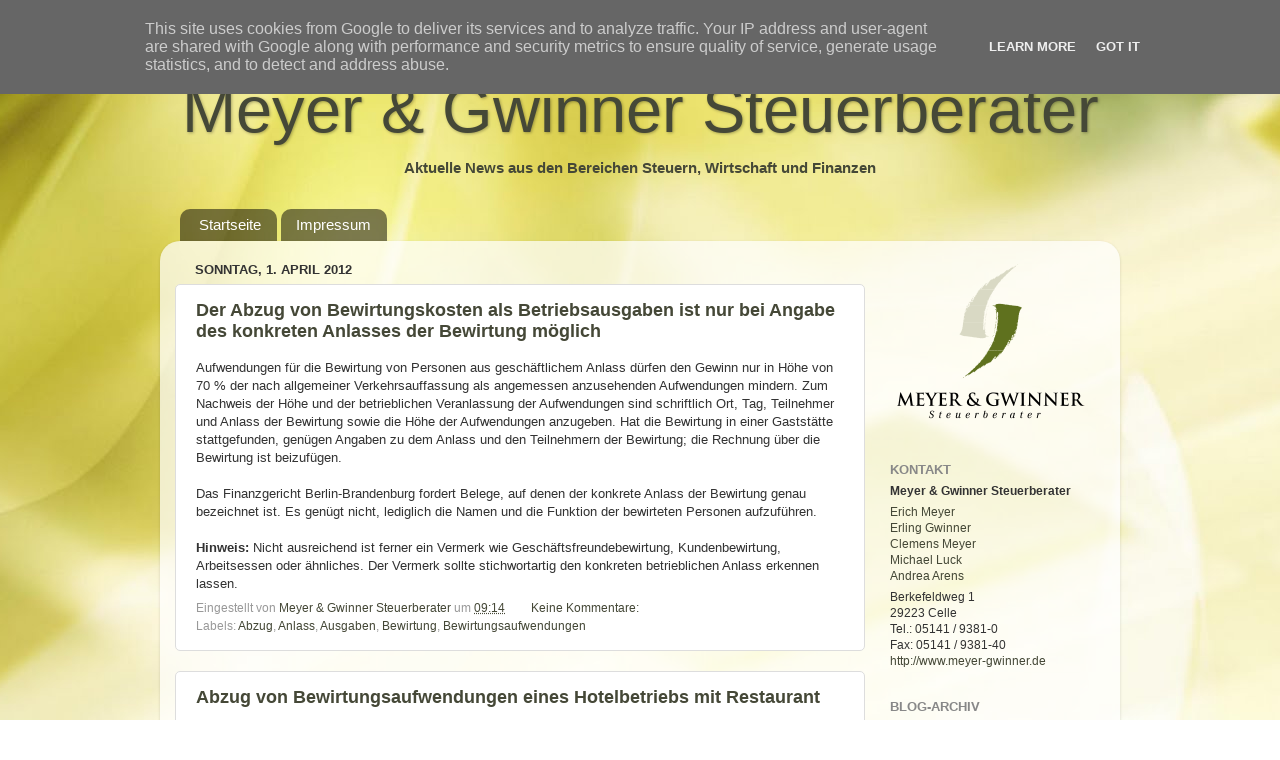

--- FILE ---
content_type: text/html; charset=UTF-8
request_url: http://steuerberater.meyer-gwinner.de/2012/04/
body_size: 15032
content:
<!DOCTYPE html>
<html class='v2' dir='ltr' xmlns='http://www.w3.org/1999/xhtml' xmlns:b='http://www.google.com/2005/gml/b' xmlns:data='http://www.google.com/2005/gml/data' xmlns:expr='http://www.google.com/2005/gml/expr'>
<head>
<link href='https://www.blogger.com/static/v1/widgets/335934321-css_bundle_v2.css' rel='stylesheet' type='text/css'/>
<meta content='IE=EmulateIE7' http-equiv='X-UA-Compatible'/>
<meta content='width=1100' name='viewport'/>
<meta content='text/html; charset=UTF-8' http-equiv='Content-Type'/>
<meta content='blogger' name='generator'/>
<link href='http://steuerberater.meyer-gwinner.de/favicon.ico' rel='icon' type='image/x-icon'/>
<link href='http://steuerberater.meyer-gwinner.de/2012/04/' rel='canonical'/>
<link rel="alternate" type="application/atom+xml" title="Meyer &amp; Gwinner Steuerberater - Atom" href="http://steuerberater.meyer-gwinner.de/feeds/posts/default" />
<link rel="alternate" type="application/rss+xml" title="Meyer &amp; Gwinner Steuerberater - RSS" href="http://steuerberater.meyer-gwinner.de/feeds/posts/default?alt=rss" />
<link rel="service.post" type="application/atom+xml" title="Meyer &amp; Gwinner Steuerberater - Atom" href="https://www.blogger.com/feeds/1777139717621927313/posts/default" />
<!--Can't find substitution for tag [blog.ieCssRetrofitLinks]-->
<meta content='http://steuerberater.meyer-gwinner.de/2012/04/' property='og:url'/>
<meta content='Meyer &amp; Gwinner Steuerberater' property='og:title'/>
<meta content='Aktuelle News aus den Bereichen Steuern, Wirtschaft und Finanzen' property='og:description'/>
<title>&#8226; April 2012 &#8226;</title>
<meta content='April 2012 - Unternehmensberatung und Steuerberatung' name='description'/>
<meta content='April 2012, Meyer &amp; Gwinner Steuerberater, Nachrichten, Steuern, Finanzen, Wirtschaft' name='news_keywords'/>
<meta content='all' name='robots'/>
<meta content='index, follow' name='robots'/>
<meta content='all' name='audience'/>
<link href='http://www.meyer-gwinner.de/favicon.ico' rel='shortcut icon' type='image/x-icon'/>
<style id='page-skin-1' type='text/css'><!--
/*-----------------------------------------------
Blogger Template Style
Name:     Picture Window
Designer: Blogger
URL:      www.blogger.com
----------------------------------------------- */
/* Content
----------------------------------------------- */
body {
font: normal normal 13px 'Trebuchet MS', Trebuchet, sans-serif;
color: #333333;
background: #ffffff url(http://4.bp.blogspot.com/-z-7Cy_cYozo/ThKk--8km0I/AAAAAAAAAAU/G2O22bf1kRg/s0/mg-social-bk.jpg) repeat fixed top center;
}
html body .region-inner {
min-width: 0;
max-width: 100%;
width: auto;
}
.content-outer {
font-size: 90%;
}
a:link {
text-decoration:none;
color: #454837;
}
a:visited {
text-decoration:none;
color: #454837;
}
a:hover {
text-decoration:underline;
color: #454837;
}
.content-outer {
background: transparent none repeat scroll top left;
-moz-border-radius: 0;
-webkit-border-radius: 0;
-goog-ms-border-radius: 0;
border-radius: 0;
-moz-box-shadow: 0 0 0 rgba(0, 0, 0, .15);
-webkit-box-shadow: 0 0 0 rgba(0, 0, 0, .15);
-goog-ms-box-shadow: 0 0 0 rgba(0, 0, 0, .15);
box-shadow: 0 0 0 rgba(0, 0, 0, .15);
margin: 20px auto;
}
.content-inner {
padding: 0;
}
/* Header
----------------------------------------------- */
.header-outer {
background: transparent none repeat-x scroll top left;
_background-image: none;
color: #454837;
-moz-border-radius: 0;
-webkit-border-radius: 0;
-goog-ms-border-radius: 0;
border-radius: 0;
}
.Header img, .Header #header-inner {
-moz-border-radius: 0;
-webkit-border-radius: 0;
-goog-ms-border-radius: 0;
border-radius: 0;
}
.header-inner .Header .titlewrapper,
.header-inner .Header .descriptionwrapper {
padding-left: 0;
padding-right: 0;
}
.Header h1 {
font: normal normal 65px Arial, Tahoma, Helvetica, FreeSans, sans-serif;
text-shadow: 1px 1px 3px rgba(0, 0, 0, 0.3);
}
.Header h1 a {
color: #454837;
}
.Header .description {
font-size: 130%;
}
/* Tabs
----------------------------------------------- */
.tabs-inner {
margin: .5em 20px 0;
padding: 0;
}
.tabs-inner .section {
margin: 0;
}
.tabs-inner .widget ul {
padding: 0;
background: transparent none repeat scroll bottom;
-moz-border-radius: 0;
-webkit-border-radius: 0;
-goog-ms-border-radius: 0;
border-radius: 0;
}
.tabs-inner .widget li {
border: none;
}
.tabs-inner .widget li a {
display: inline-block;
padding: .5em 1em;
margin-right: .25em;
color: #ffffff;
font: normal normal 15px Arial, Tahoma, Helvetica, FreeSans, sans-serif;
-moz-border-radius: 10px 10px 0 0;
-webkit-border-top-left-radius: 10px;
-webkit-border-top-right-radius: 10px;
-goog-ms-border-radius: 10px 10px 0 0;
border-radius: 10px 10px 0 0;
background: transparent url(http://www.blogblog.com/1kt/transparent/black50.png) repeat scroll top left;
border-right: 1px solid transparent;
}
.tabs-inner .widget li:first-child a {
padding-left: 1.25em;
-moz-border-radius-topleft: 10px;
-moz-border-radius-bottomleft: 0;
-webkit-border-top-left-radius: 10px;
-webkit-border-bottom-left-radius: 0;
-goog-ms-border-top-left-radius: 10px;
-goog-ms-border-bottom-left-radius: 0;
border-top-left-radius: 10px;
border-bottom-left-radius: 0;
}
.tabs-inner .widget li.selected a,
.tabs-inner .widget li a:hover {
position: relative;
z-index: 1;
background: transparent url(http://www.blogblog.com/1kt/transparent/white80.png) repeat scroll bottom;
color: #454837;
-moz-box-shadow: 0 0 3px rgba(0, 0, 0, .15);
-webkit-box-shadow: 0 0 3px rgba(0, 0, 0, .15);
-goog-ms-box-shadow: 0 0 3px rgba(0, 0, 0, .15);
box-shadow: 0 0 3px rgba(0, 0, 0, .15);
}
/* Headings
----------------------------------------------- */
h2 {
font: bold normal 13px Arial, Tahoma, Helvetica, FreeSans, sans-serif;
text-transform: uppercase;
color: #888888;
margin: .5em 0;
}
/* Main
----------------------------------------------- */
.main-outer {
background: transparent url(http://www.blogblog.com/1kt/transparent/white80.png) repeat scroll top left;
-moz-border-radius: 20px 20px 0 0;
-webkit-border-top-left-radius: 20px;
-webkit-border-top-right-radius: 20px;
-webkit-border-bottom-left-radius: 0;
-webkit-border-bottom-right-radius: 0;
-goog-ms-border-radius: 20px 20px 0 0;
border-radius: 20px 20px 0 0;
-moz-box-shadow: 0 1px 3px rgba(0, 0, 0, .15);
-webkit-box-shadow: 0 1px 3px rgba(0, 0, 0, .15);
-goog-ms-box-shadow: 0 1px 3px rgba(0, 0, 0, .15);
box-shadow: 0 1px 3px rgba(0, 0, 0, .15);
}
.main-inner {
padding: 15px 20px 20px;
}
.main-inner .column-center-inner {
padding: 0 0;
}
.main-inner .column-left-inner {
padding-left: 0;
}
.main-inner .column-right-inner {
padding-right: 0;
}
/* Posts
----------------------------------------------- */
h3.post-title {
margin: 0;
font: normal bold 18px Arial, Tahoma, Helvetica, FreeSans, sans-serif;
}
.comments h4 {
margin: 1em 0 0;
font: normal bold 18px Arial, Tahoma, Helvetica, FreeSans, sans-serif;
}
.date-header span {
color: #333333;
}
.post-outer {
background-color: #ffffff;
border: solid 1px #dddddd;
-moz-border-radius: 5px;
-webkit-border-radius: 5px;
border-radius: 5px;
-goog-ms-border-radius: 5px;
padding: 15px 20px;
margin: 0 -20px 20px;
}
.post-body {
line-height: 1.4;
font-size: 110%;
position: relative;
}
.post-header {
margin: 0 0 1.5em;
color: #999999;
line-height: 1.6;
}
.post-footer {
margin: .5em 0 0;
color: #999999;
line-height: 1.6;
}
#blog-pager {
font-size: 140%
}
#comments .comment-author {
padding-top: 1.5em;
border-top: dashed 1px #ccc;
border-top: dashed 1px rgba(128, 128, 128, .5);
background-position: 0 1.5em;
}
#comments .comment-author:first-child {
padding-top: 0;
border-top: none;
}
.avatar-image-container {
margin: .2em 0 0;
}
/* Comments
----------------------------------------------- */
.comments .comments-content .icon.blog-author {
background-repeat: no-repeat;
background-image: url([data-uri]);
}
.comments .comments-content .loadmore a {
border-top: 1px solid #454837;
border-bottom: 1px solid #454837;
}
.comments .continue {
border-top: 2px solid #454837;
}
/* Widgets
----------------------------------------------- */
.widget ul, .widget #ArchiveList ul.flat {
padding: 0;
list-style: none;
}
.widget ul li, .widget #ArchiveList ul.flat li {
border-top: dashed 1px #ccc;
border-top: dashed 1px rgba(128, 128, 128, .5);
}
.widget ul li:first-child, .widget #ArchiveList ul.flat li:first-child {
border-top: none;
}
.widget .post-body ul {
list-style: disc;
}
.widget .post-body ul li {
border: none;
}
/* Footer
----------------------------------------------- */
.footer-outer {
color:#cccccc;
background: transparent url(http://www.blogblog.com/1kt/transparent/black50.png) repeat scroll top left;
-moz-border-radius: 0 0 20px 20px;
-webkit-border-top-left-radius: 0;
-webkit-border-top-right-radius: 0;
-webkit-border-bottom-left-radius: 20px;
-webkit-border-bottom-right-radius: 20px;
-goog-ms-border-radius: 0 0 20px 20px;
border-radius: 0 0 20px 20px;
-moz-box-shadow: 0 1px 3px rgba(0, 0, 0, .15);
-webkit-box-shadow: 0 1px 3px rgba(0, 0, 0, .15);
-goog-ms-box-shadow: 0 1px 3px rgba(0, 0, 0, .15);
box-shadow: 0 1px 3px rgba(0, 0, 0, .15);
}
.footer-inner {
padding: 10px 20px 20px;
}
.footer-outer a {
color: #454837;
}
.footer-outer a:visited {
color: #454837;
}
.footer-outer a:hover {
color: #454837;
}
.footer-outer .widget h2 {
color: #aaaaaa;
}
/* Mobile
----------------------------------------------- */
html body.mobile {
height: auto;
}
html body.mobile {
min-height: 480px;
background-size: 100% auto;
}
.mobile .body-fauxcolumn-outer {
background: transparent none repeat scroll top left;
}
html .mobile .mobile-date-outer, html .mobile .blog-pager {
border-bottom: none;
background: transparent url(http://www.blogblog.com/1kt/transparent/white80.png) repeat scroll top left;
margin-bottom: 10px;
}
.mobile .date-outer {
background: transparent url(http://www.blogblog.com/1kt/transparent/white80.png) repeat scroll top left;
}
.mobile .header-outer, .mobile .main-outer,
.mobile .post-outer, .mobile .footer-outer {
-moz-border-radius: 0;
-webkit-border-radius: 0;
-goog-ms-border-radius: 0;
border-radius: 0;
}
.mobile .content-outer,
.mobile .main-outer,
.mobile .post-outer {
background: inherit;
border: none;
}
.mobile .content-outer {
font-size: 100%;
}
.mobile-link-button {
background-color: #454837;
}
.mobile-link-button a:link, .mobile-link-button a:visited {
color: #ffffff;
}
.mobile-index-contents {
color: #333333;
}
.mobile .tabs-inner .PageList .widget-content {
background: transparent url(http://www.blogblog.com/1kt/transparent/white80.png) repeat scroll bottom;
color: #454837;
}
.mobile .tabs-inner .PageList .widget-content .pagelist-arrow {
border-left: 1px solid transparent;
}
#navbar-iframe {height:0px; visibility:hidden; display:none}
h1.title {text-align: center}
p.description {text-align: center; font-weight:bold}
*, * focus {outline: none; margin: 0; padding: 0;}
--></style>
<style id='template-skin-1' type='text/css'><!--
body {
min-width: 960px;
}
.content-outer, .content-fauxcolumn-outer, .region-inner {
min-width: 960px;
max-width: 960px;
_width: 960px;
}
.main-inner .columns {
padding-left: 0px;
padding-right: 240px;
}
.main-inner .fauxcolumn-center-outer {
left: 0px;
right: 240px;
/* IE6 does not respect left and right together */
_width: expression(this.parentNode.offsetWidth -
parseInt("0px") -
parseInt("240px") + 'px');
}
.main-inner .fauxcolumn-left-outer {
width: 0px;
}
.main-inner .fauxcolumn-right-outer {
width: 240px;
}
.main-inner .column-left-outer {
width: 0px;
right: 100%;
margin-left: -0px;
}
.main-inner .column-right-outer {
width: 240px;
margin-right: -240px;
}
#layout {
min-width: 0;
}
#layout .content-outer {
min-width: 0;
width: 800px;
}
#layout .region-inner {
min-width: 0;
width: auto;
}
--></style>
<link href='https://www.blogger.com/dyn-css/authorization.css?targetBlogID=1777139717621927313&amp;zx=f7fb1e50-ff68-457e-8bd5-26a9f1cb22a3' media='none' onload='if(media!=&#39;all&#39;)media=&#39;all&#39;' rel='stylesheet'/><noscript><link href='https://www.blogger.com/dyn-css/authorization.css?targetBlogID=1777139717621927313&amp;zx=f7fb1e50-ff68-457e-8bd5-26a9f1cb22a3' rel='stylesheet'/></noscript>
<meta name='google-adsense-platform-account' content='ca-host-pub-1556223355139109'/>
<meta name='google-adsense-platform-domain' content='blogspot.com'/>

<script type="text/javascript" language="javascript">
  // Supply ads personalization default for EEA readers
  // See https://www.blogger.com/go/adspersonalization
  adsbygoogle = window.adsbygoogle || [];
  if (typeof adsbygoogle.requestNonPersonalizedAds === 'undefined') {
    adsbygoogle.requestNonPersonalizedAds = 1;
  }
</script>


</head>
<body class='loading variant-open'>
<div class='navbar section' id='navbar'><div class='widget Navbar' data-version='1' id='Navbar1'><script type="text/javascript">
    function setAttributeOnload(object, attribute, val) {
      if(window.addEventListener) {
        window.addEventListener('load',
          function(){ object[attribute] = val; }, false);
      } else {
        window.attachEvent('onload', function(){ object[attribute] = val; });
      }
    }
  </script>
<div id="navbar-iframe-container"></div>
<script type="text/javascript" src="https://apis.google.com/js/platform.js"></script>
<script type="text/javascript">
      gapi.load("gapi.iframes:gapi.iframes.style.bubble", function() {
        if (gapi.iframes && gapi.iframes.getContext) {
          gapi.iframes.getContext().openChild({
              url: 'https://www.blogger.com/navbar/1777139717621927313?origin\x3dhttp://steuerberater.meyer-gwinner.de',
              where: document.getElementById("navbar-iframe-container"),
              id: "navbar-iframe"
          });
        }
      });
    </script><script type="text/javascript">
(function() {
var script = document.createElement('script');
script.type = 'text/javascript';
script.src = '//pagead2.googlesyndication.com/pagead/js/google_top_exp.js';
var head = document.getElementsByTagName('head')[0];
if (head) {
head.appendChild(script);
}})();
</script>
</div></div>
<div class='body-fauxcolumns'>
<div class='fauxcolumn-outer body-fauxcolumn-outer'>
<div class='cap-top'>
<div class='cap-left'></div>
<div class='cap-right'></div>
</div>
<div class='fauxborder-left'>
<div class='fauxborder-right'></div>
<div class='fauxcolumn-inner'>
</div>
</div>
<div class='cap-bottom'>
<div class='cap-left'></div>
<div class='cap-right'></div>
</div>
</div>
</div>
<div class='content'>
<div class='content-fauxcolumns'>
<div class='fauxcolumn-outer content-fauxcolumn-outer'>
<div class='cap-top'>
<div class='cap-left'></div>
<div class='cap-right'></div>
</div>
<div class='fauxborder-left'>
<div class='fauxborder-right'></div>
<div class='fauxcolumn-inner'>
</div>
</div>
<div class='cap-bottom'>
<div class='cap-left'></div>
<div class='cap-right'></div>
</div>
</div>
</div>
<div class='content-outer'>
<div class='content-cap-top cap-top'>
<div class='cap-left'></div>
<div class='cap-right'></div>
</div>
<div class='fauxborder-left content-fauxborder-left'>
<div class='fauxborder-right content-fauxborder-right'></div>
<div class='content-inner'>
<header>
<div class='header-outer'>
<div class='header-cap-top cap-top'>
<div class='cap-left'></div>
<div class='cap-right'></div>
</div>
<div class='fauxborder-left header-fauxborder-left'>
<div class='fauxborder-right header-fauxborder-right'></div>
<div class='region-inner header-inner'>
<div class='header section' id='header'><div class='widget Header' data-version='1' id='Header1'>
<div id='header-inner'>
<div class='titlewrapper'>
<h1 class='title'>
<a href='http://steuerberater.meyer-gwinner.de/'>
Meyer &amp; Gwinner Steuerberater
</a>
</h1>
</div>
<div class='descriptionwrapper'>
<p class='description'><span>Aktuelle News aus den Bereichen Steuern, Wirtschaft und Finanzen</span></p>
</div>
</div>
</div></div>
</div>
</div>
<div class='header-cap-bottom cap-bottom'>
<div class='cap-left'></div>
<div class='cap-right'></div>
</div>
</div>
</header>
<div class='tabs-outer'>
<div class='tabs-cap-top cap-top'>
<div class='cap-left'></div>
<div class='cap-right'></div>
</div>
<div class='fauxborder-left tabs-fauxborder-left'>
<div class='fauxborder-right tabs-fauxborder-right'></div>
<div class='region-inner tabs-inner'>
<div class='tabs section' id='crosscol'><div class='widget PageList' data-version='1' id='PageList1'>
<h2>Seiten</h2>
<div class='widget-content'>
<ul>
<li>
<a href='http://steuerberater.meyer-gwinner.de/'>Startseite</a>
</li>
<li>
<a href='http://steuerberater.meyer-gwinner.de/p/impressum.html'>Impressum</a>
</li>
</ul>
<div class='clear'></div>
</div>
</div></div>
<div class='tabs no-items section' id='crosscol-overflow'></div>
</div>
</div>
<div class='tabs-cap-bottom cap-bottom'>
<div class='cap-left'></div>
<div class='cap-right'></div>
</div>
</div>
<div class='main-outer'>
<div class='main-cap-top cap-top'>
<div class='cap-left'></div>
<div class='cap-right'></div>
</div>
<div class='fauxborder-left main-fauxborder-left'>
<div class='fauxborder-right main-fauxborder-right'></div>
<div class='region-inner main-inner'>
<div class='columns fauxcolumns'>
<div class='fauxcolumn-outer fauxcolumn-center-outer'>
<div class='cap-top'>
<div class='cap-left'></div>
<div class='cap-right'></div>
</div>
<div class='fauxborder-left'>
<div class='fauxborder-right'></div>
<div class='fauxcolumn-inner'>
</div>
</div>
<div class='cap-bottom'>
<div class='cap-left'></div>
<div class='cap-right'></div>
</div>
</div>
<div class='fauxcolumn-outer fauxcolumn-left-outer'>
<div class='cap-top'>
<div class='cap-left'></div>
<div class='cap-right'></div>
</div>
<div class='fauxborder-left'>
<div class='fauxborder-right'></div>
<div class='fauxcolumn-inner'>
</div>
</div>
<div class='cap-bottom'>
<div class='cap-left'></div>
<div class='cap-right'></div>
</div>
</div>
<div class='fauxcolumn-outer fauxcolumn-right-outer'>
<div class='cap-top'>
<div class='cap-left'></div>
<div class='cap-right'></div>
</div>
<div class='fauxborder-left'>
<div class='fauxborder-right'></div>
<div class='fauxcolumn-inner'>
</div>
</div>
<div class='cap-bottom'>
<div class='cap-left'></div>
<div class='cap-right'></div>
</div>
</div>
<!-- corrects IE6 width calculation -->
<div class='columns-inner'>
<div class='column-center-outer'>
<div class='column-center-inner'>
<div class='main section' id='main'><div class='widget Blog' data-version='1' id='Blog1'>
<div class='blog-posts hfeed'>

          <div class="date-outer">
        
<h2 class='date-header'><span>Sonntag, 1. April 2012</span></h2>

          <div class="date-posts">
        
<div class='post-outer'>
<div class='post hentry' itemscope='itemscope' itemtype='http://schema.org/BlogPosting'>
<a name='8781572429347834900'></a>
<h3 class='post-title entry-title' itemprop='name'>
<a href='http://steuerberater.meyer-gwinner.de/2012/04/der-abzug-von-bewirtungskosten-als.html'>Der Abzug von Bewirtungskosten als Betriebsausgaben ist nur bei Angabe des konkreten Anlasses der Bewirtung möglich</a>
</h3>
<div class='post-header'>
<div class='post-header-line-1'></div>
</div>
<div class='post-body entry-content' id='post-body-8781572429347834900' itemprop='description articleBody'>
Aufwendungen für die Bewirtung von Personen aus geschäftlichem Anlass dürfen den Gewinn nur in Höhe von 70 % der nach allgemeiner Verkehrsauffassung als angemessen anzusehenden Aufwendungen mindern. Zum Nachweis der Höhe und der betrieblichen Veranlassung der Aufwendungen sind schriftlich Ort, Tag, Teilnehmer und Anlass der Bewirtung sowie die Höhe der Aufwendungen anzugeben. Hat die Bewirtung in einer Gaststätte stattgefunden, genügen Angaben zu dem Anlass und den Teilnehmern der Bewirtung; die Rechnung über die Bewirtung ist beizufügen.<br />
<br />
Das Finanzgericht Berlin&#8209;Brandenburg fordert Belege, auf denen der konkrete Anlass der Bewirtung genau bezeichnet ist. Es genügt nicht, lediglich die Namen und die Funktion der bewirteten Personen aufzuführen.<br />
<br />
<b>Hinweis:</b> Nicht ausreichend ist ferner ein Vermerk wie Geschäftsfreundebewirtung, Kundenbewirtung, Arbeitsessen oder ähnliches. Der Vermerk sollte stichwortartig den konkreten betrieblichen Anlass erkennen lassen.
<div style='clear: both;'></div>
</div>
<div class='post-footer'>
<div class='post-footer-line post-footer-line-1'><span class='post-author vcard'>
Eingestellt von
<span class='fn'>
<a href='https://www.blogger.com/profile/02847204976498595088' itemprop='author' rel='author' title='author profile'>
Meyer &amp; Gwinner Steuerberater
</a>
</span>
</span>
<span class='post-timestamp'>
um
<a class='timestamp-link' href='http://steuerberater.meyer-gwinner.de/2012/04/der-abzug-von-bewirtungskosten-als.html' itemprop='url' rel='bookmark' title='permanent link'><abbr class='published' itemprop='datePublished' title='2012-04-01T09:14:00+02:00'>09:14</abbr></a>
</span>
<span class='post-icons'>
<span class='item-control blog-admin pid-466199320'>
<a href='https://www.blogger.com/post-edit.g?blogID=1777139717621927313&postID=8781572429347834900&from=pencil' title='Post bearbeiten'>
<img alt='' class='icon-action' height='18' src='https://resources.blogblog.com/img/icon18_edit_allbkg.gif' width='18'/>
</a>
</span>
</span>
<span class='post-comment-link'>
<a class='comment-link' href='http://steuerberater.meyer-gwinner.de/2012/04/der-abzug-von-bewirtungskosten-als.html#comment-form' onclick=''>
Keine Kommentare:
              </a>
</span>
</div>
<div class='post-footer-line post-footer-line-2'><span class='post-labels'>
Labels:
<a href='http://steuerberater.meyer-gwinner.de/search/label/Abzug' rel='tag'>Abzug</a>,
<a href='http://steuerberater.meyer-gwinner.de/search/label/Anlass' rel='tag'>Anlass</a>,
<a href='http://steuerberater.meyer-gwinner.de/search/label/Ausgaben' rel='tag'>Ausgaben</a>,
<a href='http://steuerberater.meyer-gwinner.de/search/label/Bewirtung' rel='tag'>Bewirtung</a>,
<a href='http://steuerberater.meyer-gwinner.de/search/label/Bewirtungsaufwendungen' rel='tag'>Bewirtungsaufwendungen</a>
</span>
</div>
<div class='post-footer-line post-footer-line-3'></div>
</div>
</div>
</div>
<div class='post-outer'>
<div class='post hentry' itemscope='itemscope' itemtype='http://schema.org/BlogPosting'>
<a name='3305501872391273529'></a>
<h3 class='post-title entry-title' itemprop='name'>
<a href='http://steuerberater.meyer-gwinner.de/2012/04/abzug-von-bewirtungsaufwendungen-eines.html'>Abzug von Bewirtungsaufwendungen eines Hotelbetriebs mit Restaurant</a>
</h3>
<div class='post-header'>
<div class='post-header-line-1'></div>
</div>
<div class='post-body entry-content' id='post-body-3305501872391273529' itemprop='description articleBody'>
Bewirtungsaufwendungen, die betrieblich veranlasst sind, sind grundsätzlich Betriebsausgaben. Sie sind allerdings nur zu 70 % zum Abzug zugelassen. Folgende Grundsätze sind nach einer Entscheidung des Bundesfinanzhofs zu beachten:<br />
<br />
<ul><li>Die Ausnahmeregelung (Abzug der Aufwendungen in voller Höhe als Betriebsausgaben) setzt voraus, dass der Gastwirt die Aufwendungen entweder anlässlich einer Bewirtung von zahlenden Gästen (Freigetränk) oder in Form der Präsentation bestimmter Speisen zu Werbezwecken tätigt.</li>
<li>Die Bewirtung von Geschäftsfreunden oder potenziellen Kunden anlässlich geschäftlicher Besprechungen, die auch ohne die Einnahme einer Mahlzeit möglich sind, fallen nicht unter die Ausnahmeregelung. Solche Aufwendungen sind nur zu 70 % absetzbar.</li>
<li>Aufwendungen anlässlich des Betriebsjubiläums eines Hotelbetriebs mit Restaurants sind ebenfalls nur zu 70 % abzugsfähige Betriebsausgaben.</li>
</ul>
<div style='clear: both;'></div>
</div>
<div class='post-footer'>
<div class='post-footer-line post-footer-line-1'><span class='post-author vcard'>
Eingestellt von
<span class='fn'>
<a href='https://www.blogger.com/profile/02847204976498595088' itemprop='author' rel='author' title='author profile'>
Meyer &amp; Gwinner Steuerberater
</a>
</span>
</span>
<span class='post-timestamp'>
um
<a class='timestamp-link' href='http://steuerberater.meyer-gwinner.de/2012/04/abzug-von-bewirtungsaufwendungen-eines.html' itemprop='url' rel='bookmark' title='permanent link'><abbr class='published' itemprop='datePublished' title='2012-04-01T09:13:00+02:00'>09:13</abbr></a>
</span>
<span class='post-icons'>
<span class='item-control blog-admin pid-466199320'>
<a href='https://www.blogger.com/post-edit.g?blogID=1777139717621927313&postID=3305501872391273529&from=pencil' title='Post bearbeiten'>
<img alt='' class='icon-action' height='18' src='https://resources.blogblog.com/img/icon18_edit_allbkg.gif' width='18'/>
</a>
</span>
</span>
<span class='post-comment-link'>
<a class='comment-link' href='http://steuerberater.meyer-gwinner.de/2012/04/abzug-von-bewirtungsaufwendungen-eines.html#comment-form' onclick=''>
Keine Kommentare:
              </a>
</span>
</div>
<div class='post-footer-line post-footer-line-2'><span class='post-labels'>
Labels:
<a href='http://steuerberater.meyer-gwinner.de/search/label/Abzug' rel='tag'>Abzug</a>,
<a href='http://steuerberater.meyer-gwinner.de/search/label/Bewirtungsaufwendungen' rel='tag'>Bewirtungsaufwendungen</a>,
<a href='http://steuerberater.meyer-gwinner.de/search/label/Hotel' rel='tag'>Hotel</a>,
<a href='http://steuerberater.meyer-gwinner.de/search/label/Restaurant' rel='tag'>Restaurant</a>
</span>
</div>
<div class='post-footer-line post-footer-line-3'></div>
</div>
</div>
</div>
<div class='post-outer'>
<div class='post hentry' itemscope='itemscope' itemtype='http://schema.org/BlogPosting'>
<a name='5938521968916669457'></a>
<h3 class='post-title entry-title' itemprop='name'>
<a href='http://steuerberater.meyer-gwinner.de/2012/04/hausliches-arbeitszimmer-als.html'>Häusliches Arbeitszimmer als Mittelpunkt der gesamten betrieblichen oder beruflichen Tätigkeit</a>
</h3>
<div class='post-header'>
<div class='post-header-line-1'></div>
</div>
<div class='post-body entry-content' id='post-body-5938521968916669457' itemprop='description articleBody'>
Durch das Jahressteuergesetz 2010 sind die Voraussetzungen für die Abzugsfähigkeit eines Arbeitszimmers neu geregelt worden. Der Bundesfinanzhof hat in zwei Entscheidungen klar gestellt, dass der Mittelpunkt der beruflichen Tätigkeit sowohl eines Richters als auch eines Hochschullehrers nicht im häuslichen Arbeitszimmer liegt, weil beide Betroffenen vom Arbeitgeber gestellte Arbeitsplätze nutzen konnten.<br />
<br />
Prägend für die Tätigkeiten sind beim Richter das Gericht und beim Hochschullehrer die Vorlesungen.
<div style='clear: both;'></div>
</div>
<div class='post-footer'>
<div class='post-footer-line post-footer-line-1'><span class='post-author vcard'>
Eingestellt von
<span class='fn'>
<a href='https://www.blogger.com/profile/02847204976498595088' itemprop='author' rel='author' title='author profile'>
Meyer &amp; Gwinner Steuerberater
</a>
</span>
</span>
<span class='post-timestamp'>
um
<a class='timestamp-link' href='http://steuerberater.meyer-gwinner.de/2012/04/hausliches-arbeitszimmer-als.html' itemprop='url' rel='bookmark' title='permanent link'><abbr class='published' itemprop='datePublished' title='2012-04-01T09:11:00+02:00'>09:11</abbr></a>
</span>
<span class='post-icons'>
<span class='item-control blog-admin pid-466199320'>
<a href='https://www.blogger.com/post-edit.g?blogID=1777139717621927313&postID=5938521968916669457&from=pencil' title='Post bearbeiten'>
<img alt='' class='icon-action' height='18' src='https://resources.blogblog.com/img/icon18_edit_allbkg.gif' width='18'/>
</a>
</span>
</span>
<span class='post-comment-link'>
<a class='comment-link' href='http://steuerberater.meyer-gwinner.de/2012/04/hausliches-arbeitszimmer-als.html#comment-form' onclick=''>
Keine Kommentare:
              </a>
</span>
</div>
<div class='post-footer-line post-footer-line-2'><span class='post-labels'>
Labels:
<a href='http://steuerberater.meyer-gwinner.de/search/label/Abzug' rel='tag'>Abzug</a>,
<a href='http://steuerberater.meyer-gwinner.de/search/label/h%C3%A4usliches%20Arbeitszimmer' rel='tag'>häusliches Arbeitszimmer</a>,
<a href='http://steuerberater.meyer-gwinner.de/search/label/Mittelpunkt' rel='tag'>Mittelpunkt</a>
</span>
</div>
<div class='post-footer-line post-footer-line-3'></div>
</div>
</div>
</div>
<div class='post-outer'>
<div class='post hentry' itemscope='itemscope' itemtype='http://schema.org/BlogPosting'>
<a name='8288768536803419642'></a>
<h3 class='post-title entry-title' itemprop='name'>
<a href='http://steuerberater.meyer-gwinner.de/2012/04/steuerpflicht-von-erstattungszinsen.html'>Steuerpflicht von Erstattungszinsen</a>
</h3>
<div class='post-header'>
<div class='post-header-line-1'></div>
</div>
<div class='post-body entry-content' id='post-body-8288768536803419642' itemprop='description articleBody'>
Bis einschließlich 1998 konnten die an das Finanzamt gezahlten Nachzahlungszinsen als Sonderausgaben abgezogen werden. Diese Möglichkeit ist mit Wirkung ab 1999 entfallen. Geblieben ist allerdings die Regelung, dass Erstattungszinsen zu versteuern sind. 2010 hatte der Bundesfinanzhof seine Rechtsprechung dahin gehend geändert, dass Erstattungszinsen nicht zu versteuern sind, wenn die zu Grunde liegende Steuer nicht abziehbar ist. Da das Einkommensteuergesetz einen Abzug der Einkommensteuer bei der Einkünfteermittlung verbietet, unterliegen die Zinsen auf Einkommensteuererstattungen nicht der Einkommensteuer.<br />
<br />
Mit dem Jahressteuergesetz 2010 hatte der Gesetzgeber eine &#8222;klarstellende&#8220; Regelung in das Gesetz aufgenommen, nach der sämtliche Zinsen auf Steuererstattungen auch rückwirkend der Einkommensteuer unterliegen.<br />
<br />
Wegen des Verstoßes gegen das Rückwirkungsverbot erhebt nun der Bundesfinanzhof verfassungsrechtliche Bedenken. Der Ausgang des Hauptsacheverfahrens bleibt abzuwarten.<br />
<br />
Hinweis: Gegen belastende Einkommensteuerbescheide sollte Einspruch eingelegt und Ruhen des Verfahrens beantragt werden.
<div style='clear: both;'></div>
</div>
<div class='post-footer'>
<div class='post-footer-line post-footer-line-1'><span class='post-author vcard'>
Eingestellt von
<span class='fn'>
<a href='https://www.blogger.com/profile/02847204976498595088' itemprop='author' rel='author' title='author profile'>
Meyer &amp; Gwinner Steuerberater
</a>
</span>
</span>
<span class='post-timestamp'>
um
<a class='timestamp-link' href='http://steuerberater.meyer-gwinner.de/2012/04/steuerpflicht-von-erstattungszinsen.html' itemprop='url' rel='bookmark' title='permanent link'><abbr class='published' itemprop='datePublished' title='2012-04-01T09:00:00+02:00'>09:00</abbr></a>
</span>
<span class='post-icons'>
<span class='item-control blog-admin pid-466199320'>
<a href='https://www.blogger.com/post-edit.g?blogID=1777139717621927313&postID=8288768536803419642&from=pencil' title='Post bearbeiten'>
<img alt='' class='icon-action' height='18' src='https://resources.blogblog.com/img/icon18_edit_allbkg.gif' width='18'/>
</a>
</span>
</span>
<span class='post-comment-link'>
<a class='comment-link' href='http://steuerberater.meyer-gwinner.de/2012/04/steuerpflicht-von-erstattungszinsen.html#comment-form' onclick=''>
Keine Kommentare:
              </a>
</span>
</div>
<div class='post-footer-line post-footer-line-2'><span class='post-labels'>
Labels:
<a href='http://steuerberater.meyer-gwinner.de/search/label/Erstattungszinsen' rel='tag'>Erstattungszinsen</a>,
<a href='http://steuerberater.meyer-gwinner.de/search/label/Nachzahlungszinsen' rel='tag'>Nachzahlungszinsen</a>,
<a href='http://steuerberater.meyer-gwinner.de/search/label/Sonderausgaben' rel='tag'>Sonderausgaben</a>,
<a href='http://steuerberater.meyer-gwinner.de/search/label/Steuerpflicht' rel='tag'>Steuerpflicht</a>
</span>
</div>
<div class='post-footer-line post-footer-line-3'></div>
</div>
</div>
</div>
<div class='post-outer'>
<div class='post hentry' itemscope='itemscope' itemtype='http://schema.org/BlogPosting'>
<a name='6565040971930926385'></a>
<h3 class='post-title entry-title' itemprop='name'>
<a href='http://steuerberater.meyer-gwinner.de/2012/04/keine-steuerfreiheit-von-pauschal.html'>Keine Steuerfreiheit von pauschal gezahlten Sonn-, Feiertags- und Nachtzuschlägen ohne Nachweis</a>
</h3>
<div class='post-header'>
<div class='post-header-line-1'></div>
</div>
<div class='post-body entry-content' id='post-body-6565040971930926385' itemprop='description articleBody'>
Neben dem Grundlohn gezahlte Zuschläge sind nur dann einkommensteuerfrei, wenn sie für tatsächlich geleistete Sonn-, Feiertags- oder Nachtarbeit geleistet werden.<br />
<br />
In bestimmten Fällen ist auch eine steuerfreie Zahlung pauschaler Zuschläge möglich. Werden die Arbeitsleistungen fast ausschließlich zur Nachtzeit erbracht und werden die Zuschläge so bemessen, dass sie unter Einbeziehung von Urlaub und Fehlzeiten auf das Jahr bezogen die Voraussetzungen der Steuerfreiheit erfüllen, dann sind die Zuschläge auch ohne Einzelnachweis steuerfrei.<br />
<br />
Im Normalfall müssen die geleisteten Stunden durch Einzelaufstellungen nachgewiesen werden. Andere Beweismittel werden nicht berücksichtigt.<br />
<br />
(Quelle: Urteil des Bundesfinanzhofs)<br />
<br />
<b>Hinweis:</b> Die Prüfung, ob die ggf. monatlich gezahlten pauschalen Zuschläge mit den tatsächlich geleisteten Stunden übereinstimmen, sollte der Arbeitgeber bei Ausscheiden des Arbeitnehmers, spätestens aber immer zum Jahresende vornehmen und die Aufzeichnungen des Arbeitnehmers zum Lohnkonto nehmen.
<div style='clear: both;'></div>
</div>
<div class='post-footer'>
<div class='post-footer-line post-footer-line-1'><span class='post-author vcard'>
Eingestellt von
<span class='fn'>
<a href='https://www.blogger.com/profile/02847204976498595088' itemprop='author' rel='author' title='author profile'>
Meyer &amp; Gwinner Steuerberater
</a>
</span>
</span>
<span class='post-timestamp'>
um
<a class='timestamp-link' href='http://steuerberater.meyer-gwinner.de/2012/04/keine-steuerfreiheit-von-pauschal.html' itemprop='url' rel='bookmark' title='permanent link'><abbr class='published' itemprop='datePublished' title='2012-04-01T08:58:00+02:00'>08:58</abbr></a>
</span>
<span class='post-icons'>
<span class='item-control blog-admin pid-466199320'>
<a href='https://www.blogger.com/post-edit.g?blogID=1777139717621927313&postID=6565040971930926385&from=pencil' title='Post bearbeiten'>
<img alt='' class='icon-action' height='18' src='https://resources.blogblog.com/img/icon18_edit_allbkg.gif' width='18'/>
</a>
</span>
</span>
<span class='post-comment-link'>
<a class='comment-link' href='http://steuerberater.meyer-gwinner.de/2012/04/keine-steuerfreiheit-von-pauschal.html#comment-form' onclick=''>
Keine Kommentare:
              </a>
</span>
</div>
<div class='post-footer-line post-footer-line-2'><span class='post-labels'>
Labels:
<a href='http://steuerberater.meyer-gwinner.de/search/label/Nachweis' rel='tag'>Nachweis</a>,
<a href='http://steuerberater.meyer-gwinner.de/search/label/Steuerfreiheit' rel='tag'>Steuerfreiheit</a>,
<a href='http://steuerberater.meyer-gwinner.de/search/label/Zuschl%C3%A4ge' rel='tag'>Zuschläge</a>
</span>
</div>
<div class='post-footer-line post-footer-line-3'></div>
</div>
</div>
</div>
<div class='post-outer'>
<div class='post hentry' itemscope='itemscope' itemtype='http://schema.org/BlogPosting'>
<a name='2581748998542834907'></a>
<h3 class='post-title entry-title' itemprop='name'>
<a href='http://steuerberater.meyer-gwinner.de/2012/04/wohnungseigentumer-konnen-von-der.html'>Wohnungseigentümer können von der Kostenbeteiligung an Umbauarbeiten befreit sein</a>
</h3>
<div class='post-header'>
<div class='post-header-line-1'></div>
</div>
<div class='post-body entry-content' id='post-body-2581748998542834907' itemprop='description articleBody'>
Stimmt ein Wohnungseigentümer einer baulichen Veränderung nicht zu, so ist er von der Beteiligung an den anfallenden Kosten befreit. Diese Entscheidung hat der Bundesgerichtshof getroffen.<br />
<br />
Im entschiedenen Fall hatte die Wohnungseigentümergemeinschaft mehrheitlich die Sanierung des gemeinschaftlichen Schwimmbads beschlossen. Ebenfalls per Mehrheitsbeschluss erfolgte die Genehmigung der Jahresrechnung. Die entstehenden Umbaukosten sollten dabei per Sonderumlage von allen Eigentümern gezahlt werden. Nach Auffassung des Gerichts sind die Beschlüsse der Eigentümerversammlung ungültig, soweit diese die Einzelabrechnung der Kostenverteilung für den Umbau betreffen. Die Arbeiten am Schwimmbad sind als bauliche Veränderung zu werten. Da der Eigentümer dieser Maßnahme nicht zugestimmt hat, ist er nach dem Wohnungseigentumsgesetz auch von anfallenden Kosten befreit.<br />
<br />
Die in der Rechtsprechung bisher streitige Frage, ob ein Eigentümer von der Kostentragung befreit sein kann, wenn er baulichen Veränderungen nicht zustimmt, hat der Bundesgerichtshof nunmehr positiv beantwortet. Es kommt für die Kostenbefreiung allein darauf an, dass der Wohnungseigentümer der geplanten baulichen Veränderung nicht zugestimmt hat. Dies gilt ohne Rücksicht darauf, in welchem Umfang er durch den Umbau beeinträchtigt wird.
<div style='clear: both;'></div>
</div>
<div class='post-footer'>
<div class='post-footer-line post-footer-line-1'><span class='post-author vcard'>
Eingestellt von
<span class='fn'>
<a href='https://www.blogger.com/profile/02847204976498595088' itemprop='author' rel='author' title='author profile'>
Meyer &amp; Gwinner Steuerberater
</a>
</span>
</span>
<span class='post-timestamp'>
um
<a class='timestamp-link' href='http://steuerberater.meyer-gwinner.de/2012/04/wohnungseigentumer-konnen-von-der.html' itemprop='url' rel='bookmark' title='permanent link'><abbr class='published' itemprop='datePublished' title='2012-04-01T08:58:00+02:00'>08:58</abbr></a>
</span>
<span class='post-icons'>
<span class='item-control blog-admin pid-466199320'>
<a href='https://www.blogger.com/post-edit.g?blogID=1777139717621927313&postID=2581748998542834907&from=pencil' title='Post bearbeiten'>
<img alt='' class='icon-action' height='18' src='https://resources.blogblog.com/img/icon18_edit_allbkg.gif' width='18'/>
</a>
</span>
</span>
<span class='post-comment-link'>
<a class='comment-link' href='http://steuerberater.meyer-gwinner.de/2012/04/wohnungseigentumer-konnen-von-der.html#comment-form' onclick=''>
Keine Kommentare:
              </a>
</span>
</div>
<div class='post-footer-line post-footer-line-2'><span class='post-labels'>
Labels:
<a href='http://steuerberater.meyer-gwinner.de/search/label/Kostenbeteiligung' rel='tag'>Kostenbeteiligung</a>,
<a href='http://steuerberater.meyer-gwinner.de/search/label/Umbauarbeiten' rel='tag'>Umbauarbeiten</a>,
<a href='http://steuerberater.meyer-gwinner.de/search/label/Wohnungseigent%C3%BCmer' rel='tag'>Wohnungseigentümer</a>
</span>
</div>
<div class='post-footer-line post-footer-line-3'></div>
</div>
</div>
</div>
<div class='post-outer'>
<div class='post hentry' itemscope='itemscope' itemtype='http://schema.org/BlogPosting'>
<a name='2133501633974220990'></a>
<h3 class='post-title entry-title' itemprop='name'>
<a href='http://steuerberater.meyer-gwinner.de/2012/04/ruckstellungen-fur-mietruckzahlungen.html'>Rückstellungen für Mietrückzahlungen aus der Vermietung von Kraftfahrzeugen</a>
</h3>
<div class='post-header'>
<div class='post-header-line-1'></div>
</div>
<div class='post-body entry-content' id='post-body-2133501633974220990' itemprop='description articleBody'>
Verpflichtet sich der Vermieter von Kraftfahrzeugen gegenüber den Mietern zu einer Veräußerung des Fahrzeugs und Auszahlung eines bestimmten Teiles des Erlöses zum Ende der Mietzeit, kann er dafür eine Rückstellung bilden. Die Rückstellung kann ratierlich in der Höhe gebildet werden, in der der vereinbarte Restwert unter dem Fahrzeugbuchwert liegt.<br />
<br />
Der Bundesfinanzhof hatte im Fall eines Vermieters zu entscheiden, der Fahrzeuge für 25 Monate überlassen hatte. Vertraglich wurde vereinbart, dass der Vermieter die Fahrzeuge nach Ende der Laufzeit frei veräußern konnte. Den dabei erzielten Erlös hatte er an die Mieter auszukehren, soweit er einen unter dem Buchwert liegenden, vereinbarten Fahrzeugrestwert überstieg. Diese Zahlungsverpflichtung ist nach Auffassung des Gerichts nicht als Drohverlust, sondern als Erfüllungsrückstand aus dem Mietvertrag und als Minderung des Mietentgelts anzusehen. Insoweit waren auch die Voraussetzungen für die Bildung einer Rückstellung gegeben.
<div style='clear: both;'></div>
</div>
<div class='post-footer'>
<div class='post-footer-line post-footer-line-1'><span class='post-author vcard'>
Eingestellt von
<span class='fn'>
<a href='https://www.blogger.com/profile/02847204976498595088' itemprop='author' rel='author' title='author profile'>
Meyer &amp; Gwinner Steuerberater
</a>
</span>
</span>
<span class='post-timestamp'>
um
<a class='timestamp-link' href='http://steuerberater.meyer-gwinner.de/2012/04/ruckstellungen-fur-mietruckzahlungen.html' itemprop='url' rel='bookmark' title='permanent link'><abbr class='published' itemprop='datePublished' title='2012-04-01T08:57:00+02:00'>08:57</abbr></a>
</span>
<span class='post-icons'>
<span class='item-control blog-admin pid-466199320'>
<a href='https://www.blogger.com/post-edit.g?blogID=1777139717621927313&postID=2133501633974220990&from=pencil' title='Post bearbeiten'>
<img alt='' class='icon-action' height='18' src='https://resources.blogblog.com/img/icon18_edit_allbkg.gif' width='18'/>
</a>
</span>
</span>
<span class='post-comment-link'>
<a class='comment-link' href='http://steuerberater.meyer-gwinner.de/2012/04/ruckstellungen-fur-mietruckzahlungen.html#comment-form' onclick=''>
Keine Kommentare:
              </a>
</span>
</div>
<div class='post-footer-line post-footer-line-2'><span class='post-labels'>
Labels:
<a href='http://steuerberater.meyer-gwinner.de/search/label/Kraftfahrzeuge' rel='tag'>Kraftfahrzeuge</a>,
<a href='http://steuerberater.meyer-gwinner.de/search/label/R%C3%BCckstellung' rel='tag'>Rückstellung</a>,
<a href='http://steuerberater.meyer-gwinner.de/search/label/Vermietung' rel='tag'>Vermietung</a>
</span>
</div>
<div class='post-footer-line post-footer-line-3'></div>
</div>
</div>
</div>

        </div></div>
      
</div>
<div class='blog-pager' id='blog-pager'>
<span id='blog-pager-newer-link'>
<a class='blog-pager-newer-link' href='http://steuerberater.meyer-gwinner.de/search?updated-max=2012-05-25T08:48:00%2B02:00&max-results=7&reverse-paginate=true' id='Blog1_blog-pager-newer-link' title='Neuere Posts'>Neuere Posts</a>
</span>
<span id='blog-pager-older-link'>
<a class='blog-pager-older-link' href='http://steuerberater.meyer-gwinner.de/search?updated-max=2012-04-01T08:57:00%2B02:00&max-results=7' id='Blog1_blog-pager-older-link' title='Ältere Posts'>Ältere Posts</a>
</span>
<a class='home-link' href='http://steuerberater.meyer-gwinner.de/'>Startseite</a>
</div>
<div class='clear'></div>
<div class='blog-feeds'>
<div class='feed-links'>
Abonnieren
<a class='feed-link' href='http://steuerberater.meyer-gwinner.de/feeds/posts/default' target='_blank' type='application/atom+xml'>Kommentare (Atom)</a>
</div>
</div>
</div></div>
</div>
</div>
<div class='column-left-outer'>
<div class='column-left-inner'>
<aside>
</aside>
</div>
</div>
<div class='column-right-outer'>
<div class='column-right-inner'>
<aside>
<div class='sidebar section' id='sidebar-right-1'><div class='widget Image' data-version='1' id='Image1'>
<div class='widget-content'>
<a href='http://www.meyer-gwinner.de'>
<img alt='' height='172' id='Image1_img' src='https://blogger.googleusercontent.com/img/b/R29vZ2xl/AVvXsEhZ8FZzCURW_M_DlfSG3DZ5OkLu4apFdb5IFEVp4ap8gdevy-XpiroGMdjBzbnmt61r3Sn6IJaYO4CKK4FclZWSZooELvZKeNWqNW_mGy8DulYSB45qeWgCdaub6nXhuNxxs5jxx1yakbg/s220/blogger-mg-logo.png' width='200'/>
</a>
<br/>
</div>
<div class='clear'></div>
</div><div class='widget Text' data-version='1' id='Text1'>
<h2 class='title'>Kontakt</h2>
<div class='widget-content'>
<b>Meyer &amp; Gwinner Steuerberater</b><br/><div style="margin: 5px 0"><a href="http://www.meyer-gwinner.de/2-berater/erich-meyer/">Erich Meyer</a><br/><a href="http://www.meyer-gwinner.de/2-berater/erling-gwinner/">Erling Gwinner</a><br/><a href="http://www.meyer-gwinner.de/2-berater/clemens-meyer/">Clemens Meyer</a><br/><a href="http://www.meyer-gwinner.de/2-berater/michael-luck/">Michael Luck</a><br/><a href="http://www.meyer-gwinner.de/2-berater/andrea-arens/">Andrea Arens</a></div>Berkefeldweg 1<br/>29223 Celle<br/>Tel.: 05141 / 9381-0<br/>Fax: 05141 / 9381-40<br/><a href="http://www.meyer-gwinner.de/" title="Steuerberater">http://www.meyer-gwinner.de</a>
</div>
<div class='clear'></div>
</div><div class='widget BlogArchive' data-version='1' id='BlogArchive1'>
<h2>Blog-Archiv</h2>
<div class='widget-content'>
<div id='ArchiveList'>
<div id='BlogArchive1_ArchiveList'>
<ul class='hierarchy'>
<li class='archivedate collapsed'>
<a class='toggle' href='javascript:void(0)'>
<span class='zippy'>

        &#9658;&#160;
      
</span>
</a>
<a class='post-count-link' href='http://steuerberater.meyer-gwinner.de/2016/'>
2016
</a>
<span class='post-count' dir='ltr'>(47)</span>
<ul class='hierarchy'>
<li class='archivedate collapsed'>
<a class='toggle' href='javascript:void(0)'>
<span class='zippy'>

        &#9658;&#160;
      
</span>
</a>
<a class='post-count-link' href='http://steuerberater.meyer-gwinner.de/2016/08/'>
August
</a>
<span class='post-count' dir='ltr'>(7)</span>
</li>
</ul>
<ul class='hierarchy'>
<li class='archivedate collapsed'>
<a class='toggle' href='javascript:void(0)'>
<span class='zippy'>

        &#9658;&#160;
      
</span>
</a>
<a class='post-count-link' href='http://steuerberater.meyer-gwinner.de/2016/06/'>
Juni
</a>
<span class='post-count' dir='ltr'>(7)</span>
</li>
</ul>
<ul class='hierarchy'>
<li class='archivedate collapsed'>
<a class='toggle' href='javascript:void(0)'>
<span class='zippy'>

        &#9658;&#160;
      
</span>
</a>
<a class='post-count-link' href='http://steuerberater.meyer-gwinner.de/2016/05/'>
Mai
</a>
<span class='post-count' dir='ltr'>(7)</span>
</li>
</ul>
<ul class='hierarchy'>
<li class='archivedate collapsed'>
<a class='toggle' href='javascript:void(0)'>
<span class='zippy'>

        &#9658;&#160;
      
</span>
</a>
<a class='post-count-link' href='http://steuerberater.meyer-gwinner.de/2016/04/'>
April
</a>
<span class='post-count' dir='ltr'>(7)</span>
</li>
</ul>
<ul class='hierarchy'>
<li class='archivedate collapsed'>
<a class='toggle' href='javascript:void(0)'>
<span class='zippy'>

        &#9658;&#160;
      
</span>
</a>
<a class='post-count-link' href='http://steuerberater.meyer-gwinner.de/2016/03/'>
März
</a>
<span class='post-count' dir='ltr'>(7)</span>
</li>
</ul>
<ul class='hierarchy'>
<li class='archivedate collapsed'>
<a class='toggle' href='javascript:void(0)'>
<span class='zippy'>

        &#9658;&#160;
      
</span>
</a>
<a class='post-count-link' href='http://steuerberater.meyer-gwinner.de/2016/01/'>
Januar
</a>
<span class='post-count' dir='ltr'>(12)</span>
</li>
</ul>
</li>
</ul>
<ul class='hierarchy'>
<li class='archivedate collapsed'>
<a class='toggle' href='javascript:void(0)'>
<span class='zippy'>

        &#9658;&#160;
      
</span>
</a>
<a class='post-count-link' href='http://steuerberater.meyer-gwinner.de/2015/'>
2015
</a>
<span class='post-count' dir='ltr'>(84)</span>
<ul class='hierarchy'>
<li class='archivedate collapsed'>
<a class='toggle' href='javascript:void(0)'>
<span class='zippy'>

        &#9658;&#160;
      
</span>
</a>
<a class='post-count-link' href='http://steuerberater.meyer-gwinner.de/2015/12/'>
Dezember
</a>
<span class='post-count' dir='ltr'>(7)</span>
</li>
</ul>
<ul class='hierarchy'>
<li class='archivedate collapsed'>
<a class='toggle' href='javascript:void(0)'>
<span class='zippy'>

        &#9658;&#160;
      
</span>
</a>
<a class='post-count-link' href='http://steuerberater.meyer-gwinner.de/2015/11/'>
November
</a>
<span class='post-count' dir='ltr'>(7)</span>
</li>
</ul>
<ul class='hierarchy'>
<li class='archivedate collapsed'>
<a class='toggle' href='javascript:void(0)'>
<span class='zippy'>

        &#9658;&#160;
      
</span>
</a>
<a class='post-count-link' href='http://steuerberater.meyer-gwinner.de/2015/10/'>
Oktober
</a>
<span class='post-count' dir='ltr'>(7)</span>
</li>
</ul>
<ul class='hierarchy'>
<li class='archivedate collapsed'>
<a class='toggle' href='javascript:void(0)'>
<span class='zippy'>

        &#9658;&#160;
      
</span>
</a>
<a class='post-count-link' href='http://steuerberater.meyer-gwinner.de/2015/09/'>
September
</a>
<span class='post-count' dir='ltr'>(7)</span>
</li>
</ul>
<ul class='hierarchy'>
<li class='archivedate collapsed'>
<a class='toggle' href='javascript:void(0)'>
<span class='zippy'>

        &#9658;&#160;
      
</span>
</a>
<a class='post-count-link' href='http://steuerberater.meyer-gwinner.de/2015/08/'>
August
</a>
<span class='post-count' dir='ltr'>(7)</span>
</li>
</ul>
<ul class='hierarchy'>
<li class='archivedate collapsed'>
<a class='toggle' href='javascript:void(0)'>
<span class='zippy'>

        &#9658;&#160;
      
</span>
</a>
<a class='post-count-link' href='http://steuerberater.meyer-gwinner.de/2015/07/'>
Juli
</a>
<span class='post-count' dir='ltr'>(7)</span>
</li>
</ul>
<ul class='hierarchy'>
<li class='archivedate collapsed'>
<a class='toggle' href='javascript:void(0)'>
<span class='zippy'>

        &#9658;&#160;
      
</span>
</a>
<a class='post-count-link' href='http://steuerberater.meyer-gwinner.de/2015/05/'>
Mai
</a>
<span class='post-count' dir='ltr'>(14)</span>
</li>
</ul>
<ul class='hierarchy'>
<li class='archivedate collapsed'>
<a class='toggle' href='javascript:void(0)'>
<span class='zippy'>

        &#9658;&#160;
      
</span>
</a>
<a class='post-count-link' href='http://steuerberater.meyer-gwinner.de/2015/04/'>
April
</a>
<span class='post-count' dir='ltr'>(7)</span>
</li>
</ul>
<ul class='hierarchy'>
<li class='archivedate collapsed'>
<a class='toggle' href='javascript:void(0)'>
<span class='zippy'>

        &#9658;&#160;
      
</span>
</a>
<a class='post-count-link' href='http://steuerberater.meyer-gwinner.de/2015/03/'>
März
</a>
<span class='post-count' dir='ltr'>(7)</span>
</li>
</ul>
<ul class='hierarchy'>
<li class='archivedate collapsed'>
<a class='toggle' href='javascript:void(0)'>
<span class='zippy'>

        &#9658;&#160;
      
</span>
</a>
<a class='post-count-link' href='http://steuerberater.meyer-gwinner.de/2015/02/'>
Februar
</a>
<span class='post-count' dir='ltr'>(7)</span>
</li>
</ul>
<ul class='hierarchy'>
<li class='archivedate collapsed'>
<a class='toggle' href='javascript:void(0)'>
<span class='zippy'>

        &#9658;&#160;
      
</span>
</a>
<a class='post-count-link' href='http://steuerberater.meyer-gwinner.de/2015/01/'>
Januar
</a>
<span class='post-count' dir='ltr'>(7)</span>
</li>
</ul>
</li>
</ul>
<ul class='hierarchy'>
<li class='archivedate collapsed'>
<a class='toggle' href='javascript:void(0)'>
<span class='zippy'>

        &#9658;&#160;
      
</span>
</a>
<a class='post-count-link' href='http://steuerberater.meyer-gwinner.de/2014/'>
2014
</a>
<span class='post-count' dir='ltr'>(71)</span>
<ul class='hierarchy'>
<li class='archivedate collapsed'>
<a class='toggle' href='javascript:void(0)'>
<span class='zippy'>

        &#9658;&#160;
      
</span>
</a>
<a class='post-count-link' href='http://steuerberater.meyer-gwinner.de/2014/11/'>
November
</a>
<span class='post-count' dir='ltr'>(7)</span>
</li>
</ul>
<ul class='hierarchy'>
<li class='archivedate collapsed'>
<a class='toggle' href='javascript:void(0)'>
<span class='zippy'>

        &#9658;&#160;
      
</span>
</a>
<a class='post-count-link' href='http://steuerberater.meyer-gwinner.de/2014/10/'>
Oktober
</a>
<span class='post-count' dir='ltr'>(9)</span>
</li>
</ul>
<ul class='hierarchy'>
<li class='archivedate collapsed'>
<a class='toggle' href='javascript:void(0)'>
<span class='zippy'>

        &#9658;&#160;
      
</span>
</a>
<a class='post-count-link' href='http://steuerberater.meyer-gwinner.de/2014/09/'>
September
</a>
<span class='post-count' dir='ltr'>(7)</span>
</li>
</ul>
<ul class='hierarchy'>
<li class='archivedate collapsed'>
<a class='toggle' href='javascript:void(0)'>
<span class='zippy'>

        &#9658;&#160;
      
</span>
</a>
<a class='post-count-link' href='http://steuerberater.meyer-gwinner.de/2014/08/'>
August
</a>
<span class='post-count' dir='ltr'>(7)</span>
</li>
</ul>
<ul class='hierarchy'>
<li class='archivedate collapsed'>
<a class='toggle' href='javascript:void(0)'>
<span class='zippy'>

        &#9658;&#160;
      
</span>
</a>
<a class='post-count-link' href='http://steuerberater.meyer-gwinner.de/2014/06/'>
Juni
</a>
<span class='post-count' dir='ltr'>(7)</span>
</li>
</ul>
<ul class='hierarchy'>
<li class='archivedate collapsed'>
<a class='toggle' href='javascript:void(0)'>
<span class='zippy'>

        &#9658;&#160;
      
</span>
</a>
<a class='post-count-link' href='http://steuerberater.meyer-gwinner.de/2014/04/'>
April
</a>
<span class='post-count' dir='ltr'>(14)</span>
</li>
</ul>
<ul class='hierarchy'>
<li class='archivedate collapsed'>
<a class='toggle' href='javascript:void(0)'>
<span class='zippy'>

        &#9658;&#160;
      
</span>
</a>
<a class='post-count-link' href='http://steuerberater.meyer-gwinner.de/2014/03/'>
März
</a>
<span class='post-count' dir='ltr'>(7)</span>
</li>
</ul>
<ul class='hierarchy'>
<li class='archivedate collapsed'>
<a class='toggle' href='javascript:void(0)'>
<span class='zippy'>

        &#9658;&#160;
      
</span>
</a>
<a class='post-count-link' href='http://steuerberater.meyer-gwinner.de/2014/02/'>
Februar
</a>
<span class='post-count' dir='ltr'>(6)</span>
</li>
</ul>
<ul class='hierarchy'>
<li class='archivedate collapsed'>
<a class='toggle' href='javascript:void(0)'>
<span class='zippy'>

        &#9658;&#160;
      
</span>
</a>
<a class='post-count-link' href='http://steuerberater.meyer-gwinner.de/2014/01/'>
Januar
</a>
<span class='post-count' dir='ltr'>(7)</span>
</li>
</ul>
</li>
</ul>
<ul class='hierarchy'>
<li class='archivedate collapsed'>
<a class='toggle' href='javascript:void(0)'>
<span class='zippy'>

        &#9658;&#160;
      
</span>
</a>
<a class='post-count-link' href='http://steuerberater.meyer-gwinner.de/2013/'>
2013
</a>
<span class='post-count' dir='ltr'>(68)</span>
<ul class='hierarchy'>
<li class='archivedate collapsed'>
<a class='toggle' href='javascript:void(0)'>
<span class='zippy'>

        &#9658;&#160;
      
</span>
</a>
<a class='post-count-link' href='http://steuerberater.meyer-gwinner.de/2013/12/'>
Dezember
</a>
<span class='post-count' dir='ltr'>(5)</span>
</li>
</ul>
<ul class='hierarchy'>
<li class='archivedate collapsed'>
<a class='toggle' href='javascript:void(0)'>
<span class='zippy'>

        &#9658;&#160;
      
</span>
</a>
<a class='post-count-link' href='http://steuerberater.meyer-gwinner.de/2013/11/'>
November
</a>
<span class='post-count' dir='ltr'>(7)</span>
</li>
</ul>
<ul class='hierarchy'>
<li class='archivedate collapsed'>
<a class='toggle' href='javascript:void(0)'>
<span class='zippy'>

        &#9658;&#160;
      
</span>
</a>
<a class='post-count-link' href='http://steuerberater.meyer-gwinner.de/2013/09/'>
September
</a>
<span class='post-count' dir='ltr'>(7)</span>
</li>
</ul>
<ul class='hierarchy'>
<li class='archivedate collapsed'>
<a class='toggle' href='javascript:void(0)'>
<span class='zippy'>

        &#9658;&#160;
      
</span>
</a>
<a class='post-count-link' href='http://steuerberater.meyer-gwinner.de/2013/08/'>
August
</a>
<span class='post-count' dir='ltr'>(7)</span>
</li>
</ul>
<ul class='hierarchy'>
<li class='archivedate collapsed'>
<a class='toggle' href='javascript:void(0)'>
<span class='zippy'>

        &#9658;&#160;
      
</span>
</a>
<a class='post-count-link' href='http://steuerberater.meyer-gwinner.de/2013/06/'>
Juni
</a>
<span class='post-count' dir='ltr'>(7)</span>
</li>
</ul>
<ul class='hierarchy'>
<li class='archivedate collapsed'>
<a class='toggle' href='javascript:void(0)'>
<span class='zippy'>

        &#9658;&#160;
      
</span>
</a>
<a class='post-count-link' href='http://steuerberater.meyer-gwinner.de/2013/05/'>
Mai
</a>
<span class='post-count' dir='ltr'>(7)</span>
</li>
</ul>
<ul class='hierarchy'>
<li class='archivedate collapsed'>
<a class='toggle' href='javascript:void(0)'>
<span class='zippy'>

        &#9658;&#160;
      
</span>
</a>
<a class='post-count-link' href='http://steuerberater.meyer-gwinner.de/2013/04/'>
April
</a>
<span class='post-count' dir='ltr'>(7)</span>
</li>
</ul>
<ul class='hierarchy'>
<li class='archivedate collapsed'>
<a class='toggle' href='javascript:void(0)'>
<span class='zippy'>

        &#9658;&#160;
      
</span>
</a>
<a class='post-count-link' href='http://steuerberater.meyer-gwinner.de/2013/03/'>
März
</a>
<span class='post-count' dir='ltr'>(14)</span>
</li>
</ul>
<ul class='hierarchy'>
<li class='archivedate collapsed'>
<a class='toggle' href='javascript:void(0)'>
<span class='zippy'>

        &#9658;&#160;
      
</span>
</a>
<a class='post-count-link' href='http://steuerberater.meyer-gwinner.de/2013/01/'>
Januar
</a>
<span class='post-count' dir='ltr'>(7)</span>
</li>
</ul>
</li>
</ul>
<ul class='hierarchy'>
<li class='archivedate expanded'>
<a class='toggle' href='javascript:void(0)'>
<span class='zippy toggle-open'>

        &#9660;&#160;
      
</span>
</a>
<a class='post-count-link' href='http://steuerberater.meyer-gwinner.de/2012/'>
2012
</a>
<span class='post-count' dir='ltr'>(92)</span>
<ul class='hierarchy'>
<li class='archivedate collapsed'>
<a class='toggle' href='javascript:void(0)'>
<span class='zippy'>

        &#9658;&#160;
      
</span>
</a>
<a class='post-count-link' href='http://steuerberater.meyer-gwinner.de/2012/12/'>
Dezember
</a>
<span class='post-count' dir='ltr'>(7)</span>
</li>
</ul>
<ul class='hierarchy'>
<li class='archivedate collapsed'>
<a class='toggle' href='javascript:void(0)'>
<span class='zippy'>

        &#9658;&#160;
      
</span>
</a>
<a class='post-count-link' href='http://steuerberater.meyer-gwinner.de/2012/11/'>
November
</a>
<span class='post-count' dir='ltr'>(7)</span>
</li>
</ul>
<ul class='hierarchy'>
<li class='archivedate collapsed'>
<a class='toggle' href='javascript:void(0)'>
<span class='zippy'>

        &#9658;&#160;
      
</span>
</a>
<a class='post-count-link' href='http://steuerberater.meyer-gwinner.de/2012/10/'>
Oktober
</a>
<span class='post-count' dir='ltr'>(7)</span>
</li>
</ul>
<ul class='hierarchy'>
<li class='archivedate collapsed'>
<a class='toggle' href='javascript:void(0)'>
<span class='zippy'>

        &#9658;&#160;
      
</span>
</a>
<a class='post-count-link' href='http://steuerberater.meyer-gwinner.de/2012/09/'>
September
</a>
<span class='post-count' dir='ltr'>(14)</span>
</li>
</ul>
<ul class='hierarchy'>
<li class='archivedate collapsed'>
<a class='toggle' href='javascript:void(0)'>
<span class='zippy'>

        &#9658;&#160;
      
</span>
</a>
<a class='post-count-link' href='http://steuerberater.meyer-gwinner.de/2012/08/'>
August
</a>
<span class='post-count' dir='ltr'>(7)</span>
</li>
</ul>
<ul class='hierarchy'>
<li class='archivedate collapsed'>
<a class='toggle' href='javascript:void(0)'>
<span class='zippy'>

        &#9658;&#160;
      
</span>
</a>
<a class='post-count-link' href='http://steuerberater.meyer-gwinner.de/2012/07/'>
Juli
</a>
<span class='post-count' dir='ltr'>(7)</span>
</li>
</ul>
<ul class='hierarchy'>
<li class='archivedate collapsed'>
<a class='toggle' href='javascript:void(0)'>
<span class='zippy'>

        &#9658;&#160;
      
</span>
</a>
<a class='post-count-link' href='http://steuerberater.meyer-gwinner.de/2012/05/'>
Mai
</a>
<span class='post-count' dir='ltr'>(14)</span>
</li>
</ul>
<ul class='hierarchy'>
<li class='archivedate expanded'>
<a class='toggle' href='javascript:void(0)'>
<span class='zippy toggle-open'>

        &#9660;&#160;
      
</span>
</a>
<a class='post-count-link' href='http://steuerberater.meyer-gwinner.de/2012/04/'>
April
</a>
<span class='post-count' dir='ltr'>(7)</span>
<ul class='posts'>
<li><a href='http://steuerberater.meyer-gwinner.de/2012/04/der-abzug-von-bewirtungskosten-als.html'>Der Abzug von Bewirtungskosten als Betriebsausgabe...</a></li>
<li><a href='http://steuerberater.meyer-gwinner.de/2012/04/abzug-von-bewirtungsaufwendungen-eines.html'>Abzug von Bewirtungsaufwendungen eines Hotelbetrie...</a></li>
<li><a href='http://steuerberater.meyer-gwinner.de/2012/04/hausliches-arbeitszimmer-als.html'>Häusliches Arbeitszimmer als Mittelpunkt der gesam...</a></li>
<li><a href='http://steuerberater.meyer-gwinner.de/2012/04/steuerpflicht-von-erstattungszinsen.html'>Steuerpflicht von Erstattungszinsen</a></li>
<li><a href='http://steuerberater.meyer-gwinner.de/2012/04/keine-steuerfreiheit-von-pauschal.html'>Keine Steuerfreiheit von pauschal gezahlten Sonn-,...</a></li>
<li><a href='http://steuerberater.meyer-gwinner.de/2012/04/wohnungseigentumer-konnen-von-der.html'>Wohnungseigentümer können von der Kostenbeteiligun...</a></li>
<li><a href='http://steuerberater.meyer-gwinner.de/2012/04/ruckstellungen-fur-mietruckzahlungen.html'>Rückstellungen für Mietrückzahlungen aus der Vermi...</a></li>
</ul>
</li>
</ul>
<ul class='hierarchy'>
<li class='archivedate collapsed'>
<a class='toggle' href='javascript:void(0)'>
<span class='zippy'>

        &#9658;&#160;
      
</span>
</a>
<a class='post-count-link' href='http://steuerberater.meyer-gwinner.de/2012/02/'>
Februar
</a>
<span class='post-count' dir='ltr'>(8)</span>
</li>
</ul>
<ul class='hierarchy'>
<li class='archivedate collapsed'>
<a class='toggle' href='javascript:void(0)'>
<span class='zippy'>

        &#9658;&#160;
      
</span>
</a>
<a class='post-count-link' href='http://steuerberater.meyer-gwinner.de/2012/01/'>
Januar
</a>
<span class='post-count' dir='ltr'>(14)</span>
</li>
</ul>
</li>
</ul>
<ul class='hierarchy'>
<li class='archivedate collapsed'>
<a class='toggle' href='javascript:void(0)'>
<span class='zippy'>

        &#9658;&#160;
      
</span>
</a>
<a class='post-count-link' href='http://steuerberater.meyer-gwinner.de/2011/'>
2011
</a>
<span class='post-count' dir='ltr'>(56)</span>
<ul class='hierarchy'>
<li class='archivedate collapsed'>
<a class='toggle' href='javascript:void(0)'>
<span class='zippy'>

        &#9658;&#160;
      
</span>
</a>
<a class='post-count-link' href='http://steuerberater.meyer-gwinner.de/2011/12/'>
Dezember
</a>
<span class='post-count' dir='ltr'>(1)</span>
</li>
</ul>
<ul class='hierarchy'>
<li class='archivedate collapsed'>
<a class='toggle' href='javascript:void(0)'>
<span class='zippy'>

        &#9658;&#160;
      
</span>
</a>
<a class='post-count-link' href='http://steuerberater.meyer-gwinner.de/2011/11/'>
November
</a>
<span class='post-count' dir='ltr'>(15)</span>
</li>
</ul>
<ul class='hierarchy'>
<li class='archivedate collapsed'>
<a class='toggle' href='javascript:void(0)'>
<span class='zippy'>

        &#9658;&#160;
      
</span>
</a>
<a class='post-count-link' href='http://steuerberater.meyer-gwinner.de/2011/10/'>
Oktober
</a>
<span class='post-count' dir='ltr'>(7)</span>
</li>
</ul>
<ul class='hierarchy'>
<li class='archivedate collapsed'>
<a class='toggle' href='javascript:void(0)'>
<span class='zippy'>

        &#9658;&#160;
      
</span>
</a>
<a class='post-count-link' href='http://steuerberater.meyer-gwinner.de/2011/09/'>
September
</a>
<span class='post-count' dir='ltr'>(4)</span>
</li>
</ul>
<ul class='hierarchy'>
<li class='archivedate collapsed'>
<a class='toggle' href='javascript:void(0)'>
<span class='zippy'>

        &#9658;&#160;
      
</span>
</a>
<a class='post-count-link' href='http://steuerberater.meyer-gwinner.de/2011/08/'>
August
</a>
<span class='post-count' dir='ltr'>(15)</span>
</li>
</ul>
<ul class='hierarchy'>
<li class='archivedate collapsed'>
<a class='toggle' href='javascript:void(0)'>
<span class='zippy'>

        &#9658;&#160;
      
</span>
</a>
<a class='post-count-link' href='http://steuerberater.meyer-gwinner.de/2011/07/'>
Juli
</a>
<span class='post-count' dir='ltr'>(14)</span>
</li>
</ul>
</li>
</ul>
</div>
</div>
<div class='clear'></div>
</div>
</div><div class='widget Subscribe' data-version='1' id='Subscribe1'>
<div style='white-space:nowrap'>
<h2 class='title'>Abonnieren von</h2>
<div class='widget-content'>
<div class='subscribe-wrapper subscribe-type-POST'>
<div class='subscribe expanded subscribe-type-POST' id='SW_READER_LIST_Subscribe1POST' style='display:none;'>
<div class='top'>
<span class='inner' onclick='return(_SW_toggleReaderList(event, "Subscribe1POST"));'>
<img class='subscribe-dropdown-arrow' src='https://resources.blogblog.com/img/widgets/arrow_dropdown.gif'/>
<img align='absmiddle' alt='' border='0' class='feed-icon' src='https://resources.blogblog.com/img/icon_feed12.png'/>
Posts
</span>
<div class='feed-reader-links'>
<a class='feed-reader-link' href='https://www.netvibes.com/subscribe.php?url=http%3A%2F%2Fsteuerberater.meyer-gwinner.de%2Ffeeds%2Fposts%2Fdefault' target='_blank'>
<img src='https://resources.blogblog.com/img/widgets/subscribe-netvibes.png'/>
</a>
<a class='feed-reader-link' href='https://add.my.yahoo.com/content?url=http%3A%2F%2Fsteuerberater.meyer-gwinner.de%2Ffeeds%2Fposts%2Fdefault' target='_blank'>
<img src='https://resources.blogblog.com/img/widgets/subscribe-yahoo.png'/>
</a>
<a class='feed-reader-link' href='http://steuerberater.meyer-gwinner.de/feeds/posts/default' target='_blank'>
<img align='absmiddle' class='feed-icon' src='https://resources.blogblog.com/img/icon_feed12.png'/>
                  Atom
                </a>
</div>
</div>
<div class='bottom'></div>
</div>
<div class='subscribe' id='SW_READER_LIST_CLOSED_Subscribe1POST' onclick='return(_SW_toggleReaderList(event, "Subscribe1POST"));'>
<div class='top'>
<span class='inner'>
<img class='subscribe-dropdown-arrow' src='https://resources.blogblog.com/img/widgets/arrow_dropdown.gif'/>
<span onclick='return(_SW_toggleReaderList(event, "Subscribe1POST"));'>
<img align='absmiddle' alt='' border='0' class='feed-icon' src='https://resources.blogblog.com/img/icon_feed12.png'/>
Posts
</span>
</span>
</div>
<div class='bottom'></div>
</div>
</div>
<div class='subscribe-wrapper subscribe-type-COMMENT'>
<div class='subscribe expanded subscribe-type-COMMENT' id='SW_READER_LIST_Subscribe1COMMENT' style='display:none;'>
<div class='top'>
<span class='inner' onclick='return(_SW_toggleReaderList(event, "Subscribe1COMMENT"));'>
<img class='subscribe-dropdown-arrow' src='https://resources.blogblog.com/img/widgets/arrow_dropdown.gif'/>
<img align='absmiddle' alt='' border='0' class='feed-icon' src='https://resources.blogblog.com/img/icon_feed12.png'/>
Alle Kommentare
</span>
<div class='feed-reader-links'>
<a class='feed-reader-link' href='https://www.netvibes.com/subscribe.php?url=http%3A%2F%2Fsteuerberater.meyer-gwinner.de%2Ffeeds%2Fcomments%2Fdefault' target='_blank'>
<img src='https://resources.blogblog.com/img/widgets/subscribe-netvibes.png'/>
</a>
<a class='feed-reader-link' href='https://add.my.yahoo.com/content?url=http%3A%2F%2Fsteuerberater.meyer-gwinner.de%2Ffeeds%2Fcomments%2Fdefault' target='_blank'>
<img src='https://resources.blogblog.com/img/widgets/subscribe-yahoo.png'/>
</a>
<a class='feed-reader-link' href='http://steuerberater.meyer-gwinner.de/feeds/comments/default' target='_blank'>
<img align='absmiddle' class='feed-icon' src='https://resources.blogblog.com/img/icon_feed12.png'/>
                  Atom
                </a>
</div>
</div>
<div class='bottom'></div>
</div>
<div class='subscribe' id='SW_READER_LIST_CLOSED_Subscribe1COMMENT' onclick='return(_SW_toggleReaderList(event, "Subscribe1COMMENT"));'>
<div class='top'>
<span class='inner'>
<img class='subscribe-dropdown-arrow' src='https://resources.blogblog.com/img/widgets/arrow_dropdown.gif'/>
<span onclick='return(_SW_toggleReaderList(event, "Subscribe1COMMENT"));'>
<img align='absmiddle' alt='' border='0' class='feed-icon' src='https://resources.blogblog.com/img/icon_feed12.png'/>
Alle Kommentare
</span>
</span>
</div>
<div class='bottom'></div>
</div>
</div>
<div style='clear:both'></div>
</div>
</div>
<div class='clear'></div>
</div><div class='widget Text' data-version='1' id='Text2'>
<h2 class='title'>Weitere Links</h2>
<div class='widget-content'>
<a href="http://www.meyer-gwinner.de/3-leistungen/steuerberatung.php" title="Steuerberater">Steuerberatung</a><br/><a href="http://www.meyer-gwinner.de/3-leistungen/altersvorsorge.php" title="Altersvorsorge">Altersvorsorge</a><br/><a href="http://www.meyer-gwinner.de/3-leistungen/erben-schenken.php" title="Erben und Schenken">Erben &amp; Schenken</a><br/><a href="http://www.meyer-gwinner.de/3-leistungen/unternehmensberatung.php" title="Unternehmensberater">Unternehmensberatung</a><br/><a href="http://www.meyer-gwinner.de/3-leistungen/unternehmensnachfolge.php" title="Unternehmensnachfolge Beratung und Planung">Unternehmensnachfolge</a><br/><a href="http://www.meyer-gwinner.de/3-leistungen/wirtschaftsmediation.php" title="Wirtschaftsmediation">Wirtschaftsmediation</a><br/><a href="http://www.steuerfighter.de/" title="Steuerberatung vom Steuerfighter - der etwas andere Steuerberater" target="_blank">Steuerfighter</a>
</div>
<div class='clear'></div>
</div><div class='widget PopularPosts' data-version='1' id='PopularPosts1'>
<h2>Beliebte Posts</h2>
<div class='widget-content popular-posts'>
<ul>
<li>
<div class='item-content'>
<div class='item-title'><a href='http://steuerberater.meyer-gwinner.de/2016/06/ferienjobs-sind-fur-schuler.html'>Ferienjobs sind für Schüler sozialversicherungsfrei</a></div>
<div class='item-snippet'>Während der Ferien können Schüler unbegrenzt Geld verdienen, ohne sozialversicherungspflichtig zu werden. Voraussetzung ist, dass die Beschä...</div>
</div>
<div style='clear: both;'></div>
</li>
<li>
<div class='item-content'>
<div class='item-title'><a href='http://steuerberater.meyer-gwinner.de/2016/06/voraussetzungen-fur-die-anderung-eines.html'>Voraussetzungen für die Änderung eines einmal ausgeübten Wahlrechts in einer Steuererklärung</a></div>
<div class='item-snippet'>Ein Unternehmer hatte einen erheblichen Veräußerungsgewinn erzielt. Im Rahmen der Einkommensteuererklärung beantragte er dafür die Anwendung...</div>
</div>
<div style='clear: both;'></div>
</li>
<li>
<div class='item-content'>
<div class='item-title'><a href='http://steuerberater.meyer-gwinner.de/2016/06/keine-verjahrung-von-steueranspruchen.html'>Keine Verjährung von Steueransprüchen am Wochenende</a></div>
<div class='item-snippet'>Fällt das Jahresende auf einen Sonntag, einen gesetzlichen Feiertag oder einen Samstag, endet die Festsetzungsfrist für Ansprüche aus dem St...</div>
</div>
<div style='clear: both;'></div>
</li>
</ul>
<div class='clear'></div>
</div>
</div></div>
</aside>
</div>
</div>
</div>
<div style='clear: both'></div>
<!-- columns -->
</div>
<!-- main -->
</div>
</div>
<div class='main-cap-bottom cap-bottom'>
<div class='cap-left'></div>
<div class='cap-right'></div>
</div>
</div>
<footer>
<div class='footer-outer'>
<div class='footer-cap-top cap-top'>
<div class='cap-left'></div>
<div class='cap-right'></div>
</div>
<div class='fauxborder-left footer-fauxborder-left'>
<div class='fauxborder-right footer-fauxborder-right'></div>
<div class='region-inner footer-inner'>
<div class='foot no-items section' id='footer-1'></div>
<table border='0' cellpadding='0' cellspacing='0' class='section-columns columns-2'>
<tbody>
<tr>
<td class='first columns-cell'>
<div class='foot no-items section' id='footer-2-1'></div>
</td>
<td class='columns-cell'>
<div class='foot no-items section' id='footer-2-2'></div>
</td>
</tr>
</tbody>
</table>
<!-- outside of the include in order to lock Attribution widget -->
<div class='foot section' id='footer-3'><div class='widget Attribution' data-version='1' id='Attribution1'>
<div class='widget-content' style='text-align: center;'>
Meyer &amp; Gwinner Steuerberater &#9679; Berkefeldweg 1, 29223 Celle &#9679; Tel.: 05141 / 9381-0 &#9679; . Design "Bildfenster". Powered by <a href='https://www.blogger.com' target='_blank'>Blogger</a>.
</div>
<div class='clear'></div>
</div></div>
</div>
</div>
<div class='footer-cap-bottom cap-bottom'>
<div class='cap-left'></div>
<div class='cap-right'></div>
</div>
</div>
</footer>
<!-- content -->
</div>
</div>
<div class='content-cap-bottom cap-bottom'>
<div class='cap-left'></div>
<div class='cap-right'></div>
</div>
</div>
</div>
<script type='text/javascript'>
    window.setTimeout(function() {
        document.body.className = document.body.className.replace('loading', '');
      }, 10);
  </script>
<script src='http://www.meyer-gwinner.de/stat/track.php?mode=js' type='text/javascript'></script>
<noscript><img alt='' border='0' height='1' src='http://www.meyer-gwinner.de/stat/track.php?mode=img' width='1'/></noscript>
<!--It is your responsibility to notify your visitors about cookies used and data collected on your blog. Blogger makes a standard notification available for you to use on your blog, and you can customize it or replace with your own notice. See http://www.blogger.com/go/cookiechoices for more details.-->
<script defer='' src='/js/cookienotice.js'></script>
<script>
    document.addEventListener('DOMContentLoaded', function(event) {
      window.cookieChoices && cookieChoices.showCookieConsentBar && cookieChoices.showCookieConsentBar(
          (window.cookieOptions && cookieOptions.msg) || 'This site uses cookies from Google to deliver its services and to analyze traffic. Your IP address and user-agent are shared with Google along with performance and security metrics to ensure quality of service, generate usage statistics, and to detect and address abuse.',
          (window.cookieOptions && cookieOptions.close) || 'Got it',
          (window.cookieOptions && cookieOptions.learn) || 'Learn More',
          (window.cookieOptions && cookieOptions.link) || 'https://www.blogger.com/go/blogspot-cookies');
    });
  </script>

<script type="text/javascript" src="https://www.blogger.com/static/v1/widgets/2028843038-widgets.js"></script>
<script type='text/javascript'>
window['__wavt'] = 'AOuZoY4T4lcE3B652ttim2v61tjTXTd7tg:1769514114677';_WidgetManager._Init('//www.blogger.com/rearrange?blogID\x3d1777139717621927313','//steuerberater.meyer-gwinner.de/2012/04/','1777139717621927313');
_WidgetManager._SetDataContext([{'name': 'blog', 'data': {'blogId': '1777139717621927313', 'title': 'Meyer \x26amp; Gwinner Steuerberater', 'url': 'http://steuerberater.meyer-gwinner.de/2012/04/', 'canonicalUrl': 'http://steuerberater.meyer-gwinner.de/2012/04/', 'homepageUrl': 'http://steuerberater.meyer-gwinner.de/', 'searchUrl': 'http://steuerberater.meyer-gwinner.de/search', 'canonicalHomepageUrl': 'http://steuerberater.meyer-gwinner.de/', 'blogspotFaviconUrl': 'http://steuerberater.meyer-gwinner.de/favicon.ico', 'bloggerUrl': 'https://www.blogger.com', 'hasCustomDomain': true, 'httpsEnabled': false, 'enabledCommentProfileImages': true, 'gPlusViewType': 'FILTERED_POSTMOD', 'adultContent': false, 'analyticsAccountNumber': '', 'encoding': 'UTF-8', 'locale': 'de', 'localeUnderscoreDelimited': 'de', 'languageDirection': 'ltr', 'isPrivate': false, 'isMobile': false, 'isMobileRequest': false, 'mobileClass': '', 'isPrivateBlog': false, 'isDynamicViewsAvailable': true, 'feedLinks': '\x3clink rel\x3d\x22alternate\x22 type\x3d\x22application/atom+xml\x22 title\x3d\x22Meyer \x26amp; Gwinner Steuerberater - Atom\x22 href\x3d\x22http://steuerberater.meyer-gwinner.de/feeds/posts/default\x22 /\x3e\n\x3clink rel\x3d\x22alternate\x22 type\x3d\x22application/rss+xml\x22 title\x3d\x22Meyer \x26amp; Gwinner Steuerberater - RSS\x22 href\x3d\x22http://steuerberater.meyer-gwinner.de/feeds/posts/default?alt\x3drss\x22 /\x3e\n\x3clink rel\x3d\x22service.post\x22 type\x3d\x22application/atom+xml\x22 title\x3d\x22Meyer \x26amp; Gwinner Steuerberater - Atom\x22 href\x3d\x22https://www.blogger.com/feeds/1777139717621927313/posts/default\x22 /\x3e\n', 'meTag': '', 'adsenseHostId': 'ca-host-pub-1556223355139109', 'adsenseHasAds': false, 'adsenseAutoAds': false, 'boqCommentIframeForm': true, 'loginRedirectParam': '', 'view': '', 'dynamicViewsCommentsSrc': '//www.blogblog.com/dynamicviews/4224c15c4e7c9321/js/comments.js', 'dynamicViewsScriptSrc': '//www.blogblog.com/dynamicviews/6e0d22adcfa5abea', 'plusOneApiSrc': 'https://apis.google.com/js/platform.js', 'disableGComments': true, 'interstitialAccepted': false, 'sharing': {'platforms': [{'name': 'Link abrufen', 'key': 'link', 'shareMessage': 'Link abrufen', 'target': ''}, {'name': 'Facebook', 'key': 'facebook', 'shareMessage': '\xdcber Facebook teilen', 'target': 'facebook'}, {'name': 'BlogThis!', 'key': 'blogThis', 'shareMessage': 'BlogThis!', 'target': 'blog'}, {'name': 'X', 'key': 'twitter', 'shareMessage': '\xdcber X teilen', 'target': 'twitter'}, {'name': 'Pinterest', 'key': 'pinterest', 'shareMessage': '\xdcber Pinterest teilen', 'target': 'pinterest'}, {'name': 'E-Mail', 'key': 'email', 'shareMessage': 'E-Mail', 'target': 'email'}], 'disableGooglePlus': true, 'googlePlusShareButtonWidth': 0, 'googlePlusBootstrap': '\x3cscript type\x3d\x22text/javascript\x22\x3ewindow.___gcfg \x3d {\x27lang\x27: \x27de\x27};\x3c/script\x3e'}, 'hasCustomJumpLinkMessage': false, 'jumpLinkMessage': 'Mehr anzeigen', 'pageType': 'archive', 'pageName': 'April 2012', 'pageTitle': 'Meyer \x26amp; Gwinner Steuerberater: April 2012'}}, {'name': 'features', 'data': {}}, {'name': 'messages', 'data': {'edit': 'Bearbeiten', 'linkCopiedToClipboard': 'Link in Zwischenablage kopiert.', 'ok': 'Ok', 'postLink': 'Link zum Post'}}, {'name': 'template', 'data': {'name': 'custom', 'localizedName': 'Benutzerdefiniert', 'isResponsive': false, 'isAlternateRendering': false, 'isCustom': true, 'variant': 'open', 'variantId': 'open'}}, {'name': 'view', 'data': {'classic': {'name': 'classic', 'url': '?view\x3dclassic'}, 'flipcard': {'name': 'flipcard', 'url': '?view\x3dflipcard'}, 'magazine': {'name': 'magazine', 'url': '?view\x3dmagazine'}, 'mosaic': {'name': 'mosaic', 'url': '?view\x3dmosaic'}, 'sidebar': {'name': 'sidebar', 'url': '?view\x3dsidebar'}, 'snapshot': {'name': 'snapshot', 'url': '?view\x3dsnapshot'}, 'timeslide': {'name': 'timeslide', 'url': '?view\x3dtimeslide'}, 'isMobile': false, 'title': 'Meyer \x26 Gwinner Steuerberater', 'description': 'Aktuelle News aus den Bereichen Steuern, Wirtschaft und Finanzen', 'url': 'http://steuerberater.meyer-gwinner.de/2012/04/', 'type': 'feed', 'isSingleItem': false, 'isMultipleItems': true, 'isError': false, 'isPage': false, 'isPost': false, 'isHomepage': false, 'isArchive': true, 'isLabelSearch': false, 'archive': {'year': 2012, 'month': 4, 'rangeMessage': 'Es werden Posts vom April, 2012 angezeigt.'}}}]);
_WidgetManager._RegisterWidget('_NavbarView', new _WidgetInfo('Navbar1', 'navbar', document.getElementById('Navbar1'), {}, 'displayModeFull'));
_WidgetManager._RegisterWidget('_HeaderView', new _WidgetInfo('Header1', 'header', document.getElementById('Header1'), {}, 'displayModeFull'));
_WidgetManager._RegisterWidget('_PageListView', new _WidgetInfo('PageList1', 'crosscol', document.getElementById('PageList1'), {'title': 'Seiten', 'links': [{'isCurrentPage': false, 'href': 'http://steuerberater.meyer-gwinner.de/', 'title': 'Startseite'}, {'isCurrentPage': false, 'href': 'http://steuerberater.meyer-gwinner.de/p/impressum.html', 'id': '3474177268242067968', 'title': 'Impressum'}], 'mobile': false, 'showPlaceholder': true, 'hasCurrentPage': false}, 'displayModeFull'));
_WidgetManager._RegisterWidget('_BlogView', new _WidgetInfo('Blog1', 'main', document.getElementById('Blog1'), {'cmtInteractionsEnabled': false, 'lightboxEnabled': true, 'lightboxModuleUrl': 'https://www.blogger.com/static/v1/jsbin/1249155727-lbx__de.js', 'lightboxCssUrl': 'https://www.blogger.com/static/v1/v-css/828616780-lightbox_bundle.css'}, 'displayModeFull'));
_WidgetManager._RegisterWidget('_ImageView', new _WidgetInfo('Image1', 'sidebar-right-1', document.getElementById('Image1'), {'resize': false}, 'displayModeFull'));
_WidgetManager._RegisterWidget('_TextView', new _WidgetInfo('Text1', 'sidebar-right-1', document.getElementById('Text1'), {}, 'displayModeFull'));
_WidgetManager._RegisterWidget('_BlogArchiveView', new _WidgetInfo('BlogArchive1', 'sidebar-right-1', document.getElementById('BlogArchive1'), {'languageDirection': 'ltr', 'loadingMessage': 'Wird geladen\x26hellip;'}, 'displayModeFull'));
_WidgetManager._RegisterWidget('_SubscribeView', new _WidgetInfo('Subscribe1', 'sidebar-right-1', document.getElementById('Subscribe1'), {}, 'displayModeFull'));
_WidgetManager._RegisterWidget('_TextView', new _WidgetInfo('Text2', 'sidebar-right-1', document.getElementById('Text2'), {}, 'displayModeFull'));
_WidgetManager._RegisterWidget('_PopularPostsView', new _WidgetInfo('PopularPosts1', 'sidebar-right-1', document.getElementById('PopularPosts1'), {}, 'displayModeFull'));
_WidgetManager._RegisterWidget('_AttributionView', new _WidgetInfo('Attribution1', 'footer-3', document.getElementById('Attribution1'), {}, 'displayModeFull'));
</script>
</body>
</html>